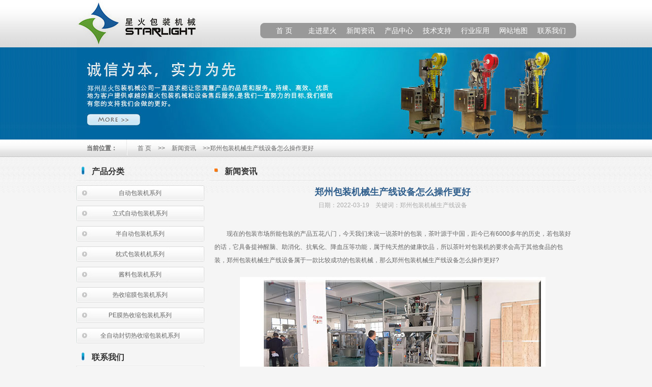

--- FILE ---
content_type: text/html
request_url: http://www.hnbzj.net/news90.html
body_size: 3780
content:
<!DOCTYPE html PUBLIC "-//W3C//DTD XHTML 1.0 Transitional//EN" "http://www.w3.org/TR/xhtml1/DTD/xhtml1-transitional.dtd">
<html xmlns="http://www.w3.org/1999/xhtml">
<head>
<meta http-equiv="Content-Type" content="text/html; charset=utf-8" />
<title>郑州包装机械生产线设备怎么操作更好=郑州星火机械厂家</title>
<meta name="keywords" content="郑州包装机械生产线设备怎么操作更好" />
<meta name="description" content="现在的包装市场所能包装的产品五花八门，今天我们来说一说茶叶的包装，茶叶源于中国，距今已有6000多年的历史，若包装好的话，它具备提神醒脑、助消化、抗氧化、降血压等功能，属于纯天然的健康饮品，所以茶叶对包装机的要求会高于其他食品的包装" />
<link href="css.css" type="text/css" rel="stylesheet" />
<style type="text/css">
<!--
.STYLE3 {color: #88240B; font-weight: bold; }
.STYLE5 {color: #C95E05; font-weight: bold; }
-->
</style>
</head>

<body>
  <div class="iframe">
    <div class="logo"><a href="http://www.hnbzj.net/"><img src="images/logo.jpg" alt="星火郑州包装机械公司" /></a></div>
    <ul class="navigation">
      <li><a href="http://www.hnbzj.net/">首 页</a></li>
      <li><a href="about.html">走进星火</a></li>
      <li><a href="news.html">新闻资讯</a></li>
      <li><a href="product.html">产品中心</a></li>
      <li><a href="technology.html">技术支持</a></li>
      <li><a href="packing.html">行业应用</a></li>
      <li><a href="sitemap.html">网站地图</a></li>
      <li><a href="contact.html">联系我们</a></li>
      <div class="clear"></div>
    </ul>
    <div class="clear"></div>
    <div class="banner"><a href="product.html"><img src="images/banner.jpg" alt="河南包装机产品性能稳定产品卓越" /></a></div>
    <div class="current">
      <strong>当前位置：</strong><a href="http://www.hnbzj.net/">首 页</a> >> <a href="news.html">新闻资讯</a> >>郑州包装机械生产线设备怎么操作更好</div>
    <div class="left">
      <h1 class="title"><b>产品分类</b></h1>
      <ul class="procate">
        <li><a href="zd.html">自动包装机系列</a></li>
        <li><a href="ls.html">立式自动包装机系列</a></li>
        <li><a href="bzd.html">半自动包装机系列</a></li>
        <li><a href="zs.html">枕式包装机机系列</a></li>
        <li><a href="jl.html">酱料包装机系列</a></li>
        <li><a href="rss.html">热收缩膜包装机系列</a></li>
        <li><a href="pe.html">PE膜热收缩包装机系列</a></li>
        <li><a href="fq.html">全自动封切热收缩包装机系列</a></li>
      </ul>
      <h1 class="title a"><b><a href="contact.html">联系我们</a></b></h1>
      <dl class="contact content">        <dd><b>地 址：</b>郑州市大学南路与密杞大道交叉口曲梁工业园</dd>
        <dd><b>手 机：</b>139 3716 6520 </dd>
        <dd><b>Email：</b>autopack@163.com</dd>
        <dd class="more"><a href="contact.html">全国各地分公司联系方式 >></a></dd>
      </dl>
    </div>
    <div class="right">
     <h1 class="title"><b>新闻资讯</b></h1> 
     <h2>郑州包装机械生产线设备怎么操作更好<br />
     <em>日期：2022-03-19　关键词：郑州包装机械生产线设备<br />
     </em></h2> 
     <div class="content newscontent">
       <p>  现在的包装市场所能包装的产品五花八门，今天我们来说一说茶叶的包装，茶叶源于中国，距今已有6000多年的历史，若包装好的话，它具备提神醒脑、助消化、抗氧化、降血压等功能，属于纯天然的健康饮品，所以茶叶对包装机的要求会高于其他食品的包装，<a href="http://www.hnbzj.net/">郑州包装机</a>械生产线设备属于一款比较成功的包装机械，那么郑州包装机械生产线设备怎么操作更好?</p>
	   	   <center>
	   	   <img src="bigimg/news90-1.jpg" alt="郑州包装机械生产线设备实拍图" /><br />
	   	     <span class="STYLE3">郑州包装机械生产线设备实拍图</span>
	   	   </center>
       <p>随着我国茶叶行业的不断发展，我国政府也相继出台了一系列相关政策来规范、促进行业健康发展，为我国茶叶行业提供了良好的发展环境，那就是使用郑州包装机械生产线设备进行包装工序，包装机对于生产企业来说是不可少的，随着生产速度不断的变快，普通的包装机也已经跟上不上速度了，这个时候郑州包装机械生产线设备的工作效率会变的比较高，不需要人工操作了，只需要按键就可以自动操作了，这个不仅节省了人力成本，还增加了工作效率，郑州包装机械生产线设备怎么操作更好？这款设备适用于大红袍，种子，茶叶，毛尖、普洱等非粘性固体颗粒物的包装，都说郑州包装机械生产线设备的自动化操作更好，因为它正在改变包装过程中的作用方式，属于数字控制包装系统可以提高生产效率和茶叶包装质量，有效地降低了工厂员工的劳动强度，降低了能源和资源的消耗。<br />
       <p> 社会发展迅速，人们的生活水平提高，有不少朋友将生活的重心放现在了生活品质上，品茶是艺术，也是人生，这间接性的提高了郑州包装机械生产线设备，若您想要了解更多款郑州包装机械生产线设备不妨拨打首页联系电话，我们将以热诚的服务态度，为您详细讲解郑州包装机械生产线设备怎么操作更好。</p>
       <p><br />
         星火郑州包装机更多相关推荐：<br />
         <a href="http://www.hnbzj.net/ls01.html" target="_blank">DXD-60K颗粒立式自动包装机　</a>　　</a><a href="http://www.hnbzj.net/zd02.html">给袋式颗粒自动包装机</a>　　　　<a href="http://www.hnbzj.net/ls03.html">DXD60K-II背封式颗粒立式自动包装机</a><br />
         <br />
         <strong>上一篇：</strong><a href="http://www.hnbzj.net/news89.html">全自动打包机械常见故障调节范围</a> <br />
         <a href="http://www.hnbzj.net/news88.html"></a><br />
         <a href="http://www.hnbzj.net/news85.html"></a><br />
         <strong>下一篇：</strong><a href="news.html">新闻列表</a><br />
       </p>
     </div> 
    </div>
    <div class="clear"></div>
    <div class="footer">
      Copyright &#169; 2013 &nbsp;&nbsp;&nbsp;&nbsp;郑州星火包装机械有限公司&nbsp;&nbsp;&nbsp;&nbsp; 地址：郑州市大学南路与密杞大道交叉口曲梁工业园&nbsp;&nbsp;&nbsp;&nbsp; 电话：139 3716 6520<br />
      郑州星火包装机械有限公司坚 &quot;质量求生存、信誉求发展，顾客至上、诚信待人&quot; 的经营宗旨，为您提供的<a href="http://www.hnbzj.net/">河南包装机</a>械品种齐全、性能稳定、质优价廉。欢迎咨询选购！
  </div>
  </div>
</body>
</html>


--- FILE ---
content_type: text/css
request_url: http://www.hnbzj.net/css.css
body_size: 2157
content:
@charset "utf-8";
/* CSS Document */

div,body,html,p,img,ul,ol,li,table,h1,h2,h3,h4,h5,h6,dl,dt,dd{padding:0; margin:0;}
body{font-size:12px; font-family:"宋体"; line-height:2.2em; color:#666666; font-family:Arial, Helvetica, sans-serif; background:#f5f5f5 url(images/bodybg.jpg) repeat-x left top;}
a,a:visited{text-decoration:none; color:#666666;}
h1,h2,h3,h4,h5,h6{font-size:12px; font-weight:normal;}
ul li,ol li{list-style:none;}
img{border:none;}
.clear{clear:both; float:none; line-height:0; height:1px; font-size:0;}
*html .clear{height:0;}
.colorlv,.colorlv a{color:#1c6d00;}
.colorla,.colorla a{color:#2f5e8c;}

/*---------------------初始化----------------*/
.iframe{width:981px; margin:0 auto;}
.logo{float:left; height:92px; overflow:hidden; _height:93px;}
.navigation{
	float:right;
	margin-top:45px;
	height:30px;
	line-height:30px;
	background:url(images/navbg.jpg) left top;
	padding-top: 0;
	padding-right: 10px;
	padding-bottom: 0;
	padding-left: 10px;
}
.navigation li{width:75px; float:left; text-align:center;}
.navigation li a,.navigation li a:visited{color:#ffffff; font-size:14px;}
.banner{height:180px; overflow:hidden;}
.current{height:35px; line-height:35px; overflow:hidden; margin-bottom:10px; padding-top:1px;}
.current strong{float:left; width:100px; text-align:center; background:url(images/bannerbottom.jpg) no-repeat right top; margin-right:10px;}
.current a{padding:0 10px;}
.title,.title1{height:35px; line-height:35px; background:url(images/line.jpg) repeat-x left bottom; overflow:hidden; margin-bottom:10px;}
.title b,.title1 b{float:left; background:url(images/pic.jpg) no-repeat 10px 8px; padding-left:30px; }
.title b,.title b a,.title b a:visited,.title1 b,.title1 b a,.title1 b a:visited{font-size:16px; color:#333333;}
.title1{text-align:right; padding-right:8px;}
.title1 b{text-align:left;}

.contact dt{color:#000000; font-size:14px;}
.contact dd.more{text-align:right; }
.contact dd.more a,.contact dd.more a:visited{color:#333333;}
.newslist li{background:url(images/pic.png) no-repeat 5px 11px; padding-left:25px; text-align:right; padding-right:8px;}
.newslist li a{float:left; text-align:left;}
.pro{width:340px; margin:5px; padding:5px; overflow:hidden; height:127px; float:left; _margin:4px;}
.pro dt{float:left; margin-right:10px;}
.pro dd h4,.pro dd h4 a,.pro dd h4 a:visited{ font-weight:bold;}
/*---------------------公共属性----------------*/
.w234{width:214px; float:left; height:268px; overflow:hidden; margin-right:15px; padding:10px; text-align:center; background:url(images/w234.gif) no-repeat left top; color:#ffffff; margin-bottom:10px;}
.w234 h1{padding-bottom:10px;}
.w234 h1,.w234 h1 a,.w234 h1 a:visited{font-size:14px; font-weight:bold; color:#ffffff;}
.w234 p{text-align:left; text-indent:2em; color:#f1f1f1;}
.w234 dl{color:#f1f1f1; text-align:left;}
.indexabout{height:105px; overflow:hidden; background:url(images/about.gif) no-repeat left top; padding:10px;}
.indexabout h1{width:130px; height:90px; line-height:80px; float:left; padding-left:60px; overflow:hidden;}
.indexabout h1,.indexabout h1 a,.indexabout h1 a:visited{color:#2f5e8c; font-size:22px; font-weight:bold;}
.indexabout p{text-indent:2em; line-height:24px;}
.w317{width:317px; float:left; margin-right:15px; margin-bottom:10px; overflow:hidden; height:175px;}
.end{margin-right:0px;}
.indexcase li{background:url(images/pic.gif) no-repeat 5px 10px; padding-left:25px;}
.indexpacking ul li{width:122px; height:120px; float:left; overflow:hidden; text-align:center;}
.eight{width:121px;}
.w317 .newslist li a{width:200px; height:26px; overflow:hidden;}
/*---------------------首页----------------*/
.content{padding:10px;}
.left{width:251px; float:left; overflow:hidden; margin-right:10px;}
.right{width:720px; float:left; overflow:hidden;}
.procate li{background:url(images/procateli.jpg) no-repeat left top; height:30px; line-height:30px; text-align:center; overflow:hidden; margin-bottom:10px;}
.procate li a:hover{color:#036ca6;}
.left .a{margin-bottom:0px;}
.left .contact{background:#ffffff; border:1px solid #dedede; border-top:none;}
.right .title b{background:url(images/pic2.gif) no-repeat 10px 12px;}
.right h2{font-size:18px; font-weight:bold; color:#2f5e8c; text-align:center; padding-bottom:10px;}
.right h2 em{font-size:12px; font-weight:normal; color:#AAAAAA; font-style:normal;}
.newscontent p{text-indent:2em; padding:10px 0 20px 0;}
.right h3{margin:10px 7px 5px 7px; background:url(images/pic3.gif) left top; text-align:right; padding-right:8px; height:25px; overflow:hidden; padding-left:10px; }
.right h3 img{padding-top:7px;}
.right h3 b{float:left; text-align:left; line-height:26px;}
.right h3 b,.right h3 b a,.right h3 b a:visited{color:#333333; font-size:15px; font-weight:normal;}
.procenter li{width:158px; margin:5px; padding:5px; border:1px solid #dedede; float:left; overflow:hidden; text-align:center; _width:155px; height:148px;}
.customer li{width:233px; float:left;}
.zz li{width:77px;  margin:5px; float:left; overflow:hidden; background:url(images/pic3.gif) repeat left top; text-align:center;}
.zz li a,.zz li a:visited{color:#333333; font-size:14px;}
.fl{border:1px dotted #aaaaaa; margin-bottom:10px; padding:5px 10px; *zoom:1;}
.fl dd{width:318px; float:left; overflow:hidden; background:url(images/pic.gif) no-repeat 5px 10px; padding-left:20px;}
.fl dt a,.fl dt a:visited{font-size:12px; font-weight:bold; color:#333333;}
.contactus1{background:url(images/contactus1.jpg) no-repeat 400px bottom; margin-bottom:20px;}
.contactus1 dt{font-size:14px; font-weight:bold; padding:10px 0;}
.contact1 tr,.contact1 tr td,.contact1{text-align:center; vertical-align:middle; border-collapse:collapse; border:1px solid #cecece;}
/*---------------------内页----------------*/
.friendlink a{padding:0 10px;}
.footer{ margin-top:10px; text-align:center; padding-top:8px; padding-bottom:5px; border-top:3px double #bcbcbc;}

/*---------------------底部----------------*/
